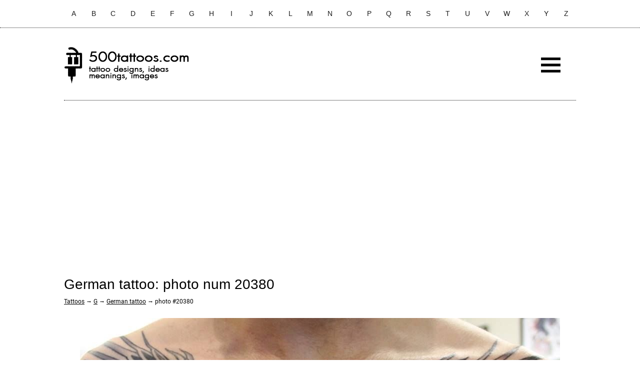

--- FILE ---
content_type: text/html; charset=UTF-8
request_url: https://500tattoos.com/german-tattoo/fot-20380
body_size: 1545
content:
<!DOCTYPE html>
<html class="no-js" lang="en">
<head>

<title>German tattoo: photo num 20380</title>
<meta name="description" content="Photo category German tattoo at number description Pin Pin German Crest Tattoo Designs Tattoos Picture To Pinterest ..._4" />
<meta name="keywords" content="tattoo, photo, num 20380, german, tattoo" />
<meta http-equiv="content-type" content="text/html; charset=utf-8">
<link rel="stylesheet" type="text/css" href="https://500tattoos.com/style.css" />
<link rel="icon" href="https://500tattoos.com/favicon.ico" type="image/x-icon" />
<meta name="viewport" content="width=device-width, initial-scale=1.0">
<script src="//ajax.googleapis.com/ajax/libs/jquery/1.11.3/jquery.min.js" defer></script>
<script src="https://500tattoos.com/js/script.js" defer></script>
<meta name="google-site-verification" content="xdXOrP7bAgWtcRnP3pCeaKxxG5e5OYfy9RiY9_75b10" />
<meta name="p:domain_verify" content="41289e03368f828a552051e9bdc325af"/>
</head>
<body>
<div class="header">
	<div class="alphabet">
		<!--noindex-->
		<a rel="nofollow" href="https://500tattoos.com/a">A</a>
		<a rel="nofollow" href="https://500tattoos.com/b">B</a>
		<a rel="nofollow" href="https://500tattoos.com/c">C</a>
		<a rel="nofollow" href="https://500tattoos.com/d">D</a>
		<a rel="nofollow" href="https://500tattoos.com/e">E</a>
		<a rel="nofollow" href="https://500tattoos.com/f">F</a>
		<a rel="nofollow" href="https://500tattoos.com/g">G</a>
		<a rel="nofollow" href="https://500tattoos.com/h">H</a>
		<a rel="nofollow" href="https://500tattoos.com/i">I</a>
		<a rel="nofollow" href="https://500tattoos.com/j">J</a>
		<a rel="nofollow" href="https://500tattoos.com/k">K</a>
		<a rel="nofollow" href="https://500tattoos.com/l">L</a>
		<a rel="nofollow" href="https://500tattoos.com/m">M</a>
		<a rel="nofollow" href="https://500tattoos.com/n">N</a>
		<a rel="nofollow" href="https://500tattoos.com/o">O</a>
		<a rel="nofollow" href="https://500tattoos.com/p">P</a>
		<a rel="nofollow" href="https://500tattoos.com/q">Q</a>
		<a rel="nofollow" href="https://500tattoos.com/r">R</a>
		<a rel="nofollow" href="https://500tattoos.com/s">S</a>
		<a rel="nofollow" href="https://500tattoos.com/t">T</a>
		<a rel="nofollow" href="https://500tattoos.com/u">U</a>
		<a rel="nofollow" href="https://500tattoos.com/v">V</a>
		<a rel="nofollow" href="https://500tattoos.com/w">W</a>
		<a rel="nofollow" href="https://500tattoos.com/x">X</a>
		<a rel="nofollow" href="https://500tattoos.com/y">Y</a>
		<a rel="nofollow" href="https://500tattoos.com/z">Z</a>
		<!--/noindex-->
		<div class="cl"></div>
	</div>
</div>
<div class="main">
	<div class="logotype">
		<!--noindex-->
		<div class="logomobile"><a rel="nofollow" href="https://500tattoos.com">500tattoos.com</a></div>
		<div class="logotype_1"><div id="logotype_1"><a rel="nofollow" href="https://500tattoos.com"></a></div></div>
		<div class="logotype_2">
			<div id="search">
				<div class="gcse-search"></div>
			</div>
		</div>
		<div class="logotype_3"><div id="mobilemenu"></div></div>
		<div class="cl"></div>
		<!--/noindex-->
	</div>
	<div style="margin:20px 0;">
<script async src="//pagead2.googlesyndication.com/pagead/js/adsbygoogle.js"></script>
<!-- 500-Top -->
<ins class="adsbygoogle"
     style="display:block"
     data-ad-client="ca-pub-1275226827953903"
     data-ad-slot="5628787936"
     data-ad-format="auto"
     data-full-width-responsive="true"></ins>
<script>
     (adsbygoogle = window.adsbygoogle || []).push({});
</script></br>
	<div class="content">
		<div class="text">			<h1>German tattoo: photo num 20380</h1>
		<div class="navi_up"><a href="https://500tattoos.com">Tattoos</a> &rarr; <a rel="nofollow" href="https://500tattoos.com/g">G</a> &rarr; <a href="https://500tattoos.com/german-tattoo.html">German tattoo</a> &rarr; photo #20380</div>

<div class="cl"></div>

<div class="photos_add"><a href="https://500tattoos.com/german-tattoo/fot-20381"><img src="https://500tattoos.com/img/german-tattoo/german-tattoo-20380.jpg" alt="Pin Pin German Crest Tattoo Designs Tattoos Picture To Pinterest ..._4" /></a><br>
<p>Pin Pin German Crest Tattoo Designs Tattoos Picture To Pinterest ..._4</p></div>

<div class="cl"></div>

			<div class="navi_down">
				<div class="navi_left"><a href="https://500tattoos.com/german-tattoo/fot-20379"></a></div>
				<div class="navi_right"><a href="https://500tattoos.com/german-tattoo/fot-20381"></a></div>
				<div class="cl"></div>
			</div>
			<div class="back"><a href="https://500tattoos.com/german-tattoo.html">Back to German tattoo</a></div>
		</div>
	</div>
	<div style="margin:30px 0;">
<!-- 500-Bott -->
<ins class="adsbygoogle"
     style="display:block"
     data-ad-client="ca-pub-1275226827953903"
     data-ad-slot="4950470392"
     data-ad-format="auto"
     data-full-width-responsive="true"></ins>
<script>
     (adsbygoogle = window.adsbygoogle || []).push({});
</script>
</div>
</div>
<div class="footer">
<!--noindex-->&copy; 2026. 500tattoos.com. Photos taken from public sources and belong to their respective owners. <!--/noindex--> / <a href="https://500tattoos.com/sitemap.html">Sitemap</a> / <a href="/privacy-policy.php">Privacy policy</a>
<script async defer data-pin-hover="true" data-pin-tall="true" data-pin-round="true" data-pin-save="false" src="//assets.pinterest.com/js/pinit.js"></script>
<!-- Global site tag (gtag.js) - Google Analytics -->
<script async src="https://www.googletagmanager.com/gtag/js?id=UA-149580297-1"></script>
<script>
  window.dataLayer = window.dataLayer || [];
  function gtag(){dataLayer.push(arguments);}
  gtag('js', new Date());

  gtag('config', 'UA-149580297-1');
</script>
</div>
</body>
</html>

--- FILE ---
content_type: text/html; charset=utf-8
request_url: https://www.google.com/recaptcha/api2/aframe
body_size: 268
content:
<!DOCTYPE HTML><html><head><meta http-equiv="content-type" content="text/html; charset=UTF-8"></head><body><script nonce="8YIxTaFzgzO1M2LOZgj0Fg">/** Anti-fraud and anti-abuse applications only. See google.com/recaptcha */ try{var clients={'sodar':'https://pagead2.googlesyndication.com/pagead/sodar?'};window.addEventListener("message",function(a){try{if(a.source===window.parent){var b=JSON.parse(a.data);var c=clients[b['id']];if(c){var d=document.createElement('img');d.src=c+b['params']+'&rc='+(localStorage.getItem("rc::a")?sessionStorage.getItem("rc::b"):"");window.document.body.appendChild(d);sessionStorage.setItem("rc::e",parseInt(sessionStorage.getItem("rc::e")||0)+1);localStorage.setItem("rc::h",'1769189474023');}}}catch(b){}});window.parent.postMessage("_grecaptcha_ready", "*");}catch(b){}</script></body></html>